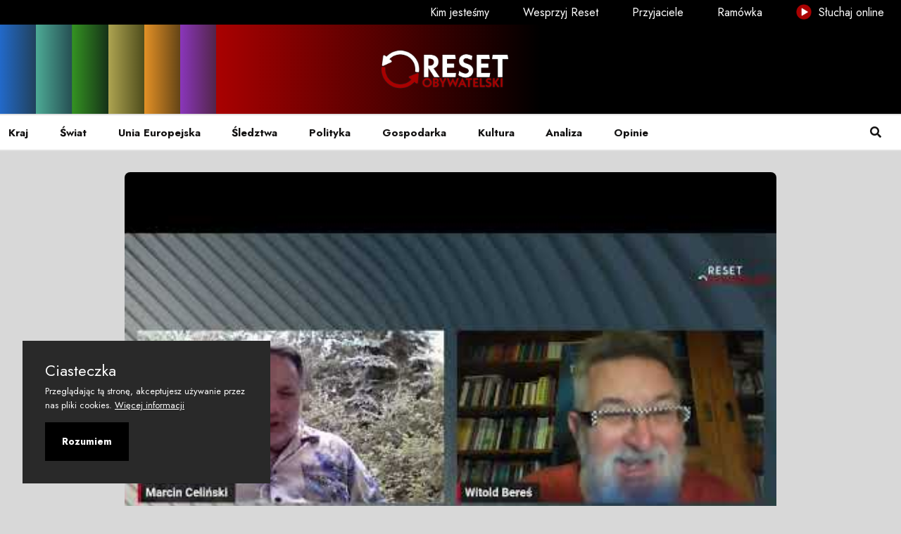

--- FILE ---
content_type: text/html; charset=utf-8
request_url: https://resetobywatelski.pl/marcin-celinski-i-witold-beres-czyli-krakow-warszawa-wspolna-sprawa/
body_size: 9442
content:
<!DOCTYPE html>
<html lang="pl">

<head>
  <meta charset="utf-8">

  <meta http-equiv="X-UA-Compatible" content="IE=edge">
  <meta name="viewport" content="width=device-width, initial-scale=1">

  <title>Marcin Celiński i Witold Bereś, czyli Kraków-Warszawa wspólna sprawa!</title>


  <link rel="shortcut icon" type="image/ico" href="https://resetobywatelski.pl/content/images/size/w256h256/2021/09/NOWE-Reset-symbol-czarny-copy.png">

  <link rel="preconnect" href="https://fonts.googleapis.com">
  <link rel="preconnect" href="https://fonts.gstatic.com" crossorigin>
  <link href="https://fonts.googleapis.com/css2?family=Jost:wght@200;400;600;700&display=swap" rel="stylesheet">

  <link rel="stylesheet" href="https://resetobywatelski.pl/assets/css/app.min.css?v=dbc0a6cb91">

  <script src="https://cdn.jsdelivr.net/npm/amplitudejs@latest/dist/amplitude.min.js"></script>

  <script>
    var pagination_next_page_number = '',
      pagination_available_pages_number = '';
    if (typeof site_content_key === 'undefined') {
      var site_content_key = '240824bb72c8bf1767314d0e46';
    }
    if (typeof site_url === 'undefined') {
      var site_url = 'https://resetobywatelski.pl';
    }
    var ghost_root_url = '/ghost/api/v4';
  </script>

  <link rel="icon" href="https://resetobywatelski.pl/content/images/size/w256h256/2021/09/NOWE-Reset-symbol-czarny-copy.png" type="image/png">
    <link rel="canonical" href="https://resetobywatelski.pl/marcin-celinski-i-witold-beres-czyli-krakow-warszawa-wspolna-sprawa/">
    <meta name="referrer" content="no-referrer-when-downgrade">
    
    <meta property="og:site_name" content="resetobywatelski">
    <meta property="og:type" content="article">
    <meta property="og:title" content="Marcin Celiński i Witold Bereś, czyli Kraków-Warszawa wspólna sprawa!">
    <meta property="og:description" content="A w programie prócz autorów występują:
👉Mateusz Morawiecki: cała prawda o rozdziale Kościoła od państwa
👉Bochenek kontra Tomaszewski (minister)
👉Zbigniew Ziobro kontra Marika
👉Kącik historyczny: zima stulecia
👉Jarosław Kaczyński z Jasnej Góry nadaje
👉Poseł Sasin i jego mieczyk

📣 Reset to strefa wolnego słowa i swobodnej myśli, medium tworzone z Wami">
    <meta property="og:url" content="https://resetobywatelski.pl/marcin-celinski-i-witold-beres-czyli-krakow-warszawa-wspolna-sprawa/">
    <meta property="og:image" content="https://i.ytimg.com/vi/ChJ5hZ91bTE/hqdefault.jpg">
    <meta property="article:published_time" content="2023-07-29T16:01:14.000Z">
    <meta property="article:modified_time" content="2023-07-29T16:01:14.000Z">
    <meta property="article:tag" content="youtube">
    
    <meta property="article:publisher" content="https://www.facebook.com/resetobywatelski">
    <meta name="twitter:card" content="summary_large_image">
    <meta name="twitter:title" content="Marcin Celiński i Witold Bereś, czyli Kraków-Warszawa wspólna sprawa!">
    <meta name="twitter:description" content="A w programie prócz autorów występują:
👉Mateusz Morawiecki: cała prawda o rozdziale Kościoła od państwa
👉Bochenek kontra Tomaszewski (minister)
👉Zbigniew Ziobro kontra Marika
👉Kącik historyczny: zima stulecia
👉Jarosław Kaczyński z Jasnej Góry nadaje
👉Poseł Sasin i jego mieczyk

📣 Reset to strefa wolnego słowa i swobodnej myśli, medium tworzone z Wami">
    <meta name="twitter:url" content="https://resetobywatelski.pl/marcin-celinski-i-witold-beres-czyli-krakow-warszawa-wspolna-sprawa/">
    <meta name="twitter:image" content="https://i.ytimg.com/vi/ChJ5hZ91bTE/hqdefault.jpg">
    <meta name="twitter:label1" content="Written by">
    <meta name="twitter:data1" content="resetobywatelski">
    <meta name="twitter:label2" content="Filed under">
    <meta name="twitter:data2" content="youtube">
    <meta name="twitter:site" content="@Reset_Oby">
    <meta property="og:image:width" content="480">
    <meta property="og:image:height" content="360">
    
    <script type="application/ld+json">
{
    "@context": "https://schema.org",
    "@type": "Article",
    "publisher": {
        "@type": "Organization",
        "name": "resetobywatelski",
        "url": "https://resetobywatelski.pl/",
        "logo": {
            "@type": "ImageObject",
            "url": "https://resetobywatelski.pl/content/images/2021/09/reset-logo.png"
        }
    },
    "author": {
        "@type": "Person",
        "name": "resetobywatelski",
        "image": {
            "@type": "ImageObject",
            "url": "https://resetobywatelski.pl/content/images/2021/11/avatar.png",
            "width": 50,
            "height": 50
        },
        "url": "https://resetobywatelski.pl/author/resetobywatelski/",
        "sameAs": []
    },
    "headline": "Marcin Celiński i Witold Bereś, czyli Kraków-Warszawa wspólna sprawa!",
    "url": "https://resetobywatelski.pl/marcin-celinski-i-witold-beres-czyli-krakow-warszawa-wspolna-sprawa/",
    "datePublished": "2023-07-29T16:01:14.000Z",
    "dateModified": "2023-07-29T16:01:14.000Z",
    "image": {
        "@type": "ImageObject",
        "url": "https://i.ytimg.com/vi/ChJ5hZ91bTE/hqdefault.jpg",
        "width": 480,
        "height": 360
    },
    "keywords": "youtube",
    "description": "\n\n\n\n\nA w programie prócz autorów występują:\n👉Mateusz Morawiecki: cała prawda o rozdziale Kościoła od państwa\n👉Bochenek kontra Tomaszewski (minister)\n👉Zbigniew Ziobro kontra Marika\n👉Kącik historyczny: zima stulecia\n👉Jarosław Kaczyński z Jasnej Góry nadaje\n👉Poseł Sasin i jego mieczyk\n\n📣 Reset to strefa wolnego słowa i swobodnej myśli, medium tworzone z Wami i dla Was – obywatelek i obywateli.\n\n💬 Programy na żywo, dyskusja na czacie, zawsze czekamy na Wasze głosy – telefon do studia +48 698",
    "mainEntityOfPage": "https://resetobywatelski.pl/marcin-celinski-i-witold-beres-czyli-krakow-warszawa-wspolna-sprawa/"
}
    </script>

    <meta name="generator" content="Ghost 6.12">
    <link rel="alternate" type="application/rss+xml" title="resetobywatelski" href="https://resetobywatelski.pl/rss/">
    <script defer src="https://cdn.jsdelivr.net/ghost/portal@~2.56/umd/portal.min.js" data-i18n="true" data-ghost="https://resetobywatelski.pl/" data-key="00ae0c959a5aa765b31fc74334" data-api="https://resetobywatelski.ghost.io/ghost/api/content/" data-locale="pl" crossorigin="anonymous"></script><style id="gh-members-styles">.gh-post-upgrade-cta-content,
.gh-post-upgrade-cta {
    display: flex;
    flex-direction: column;
    align-items: center;
    font-family: -apple-system, BlinkMacSystemFont, 'Segoe UI', Roboto, Oxygen, Ubuntu, Cantarell, 'Open Sans', 'Helvetica Neue', sans-serif;
    text-align: center;
    width: 100%;
    color: #ffffff;
    font-size: 16px;
}

.gh-post-upgrade-cta-content {
    border-radius: 8px;
    padding: 40px 4vw;
}

.gh-post-upgrade-cta h2 {
    color: #ffffff;
    font-size: 28px;
    letter-spacing: -0.2px;
    margin: 0;
    padding: 0;
}

.gh-post-upgrade-cta p {
    margin: 20px 0 0;
    padding: 0;
}

.gh-post-upgrade-cta small {
    font-size: 16px;
    letter-spacing: -0.2px;
}

.gh-post-upgrade-cta a {
    color: #ffffff;
    cursor: pointer;
    font-weight: 500;
    box-shadow: none;
    text-decoration: underline;
}

.gh-post-upgrade-cta a:hover {
    color: #ffffff;
    opacity: 0.8;
    box-shadow: none;
    text-decoration: underline;
}

.gh-post-upgrade-cta a.gh-btn {
    display: block;
    background: #ffffff;
    text-decoration: none;
    margin: 28px 0 0;
    padding: 8px 18px;
    border-radius: 4px;
    font-size: 16px;
    font-weight: 600;
}

.gh-post-upgrade-cta a.gh-btn:hover {
    opacity: 0.92;
}</style><script async src="https://js.stripe.com/v3/"></script>
    <script defer src="https://cdn.jsdelivr.net/ghost/sodo-search@~1.8/umd/sodo-search.min.js" data-key="00ae0c959a5aa765b31fc74334" data-styles="https://cdn.jsdelivr.net/ghost/sodo-search@~1.8/umd/main.css" data-sodo-search="https://resetobywatelski.ghost.io/" data-locale="pl" crossorigin="anonymous"></script>
    
    <link href="https://resetobywatelski.pl/webmentions/receive/" rel="webmention">
    <script defer src="/public/cards.min.js?v=dbc0a6cb91"></script>
    <link rel="stylesheet" type="text/css" href="/public/cards.min.css?v=dbc0a6cb91">
    <script defer src="/public/member-attribution.min.js?v=dbc0a6cb91"></script>
    <script defer src="/public/ghost-stats.min.js?v=dbc0a6cb91" data-stringify-payload="false" data-datasource="analytics_events" data-storage="localStorage" data-host="https://resetobywatelski.pl/.ghost/analytics/api/v1/page_hit"  tb_site_uuid="85aad730-eef1-409e-bd64-730896de27b9" tb_post_uuid="9a10c3bd-06f9-4f21-b716-e53c52c2b02b" tb_post_type="post" tb_member_uuid="undefined" tb_member_status="undefined"></script><style>:root {--ghost-accent-color: #a90101;}</style>

</head>

<body class="post-template tag-youtube body-shape">

 <!--======================Banner Area=============================-->
<header class="header-area">
  <div class="header-top-area d-none d-lg-flex">
    <a href="/kim-jestesmy/" class=""> Kim jesteśmy </a>
    <a href="/wesprzyj-reset/" class=""> Wesprzyj
      Reset </a>
    <a href="/przyjaciele/" class=""> Przyjaciele </a>
    <a href="/ramowka/" class=""> Ramówka </a>
    <a href="/sluchaj-online/" target="_blank" class=""><img src="https://resetobywatelski.pl/assets/images/icon-play.png?v=dbc0a6cb91" class="small-play-menu-icon" alt="Słuchaj online"> Słuchaj online </a>
  </div>
  <div class="header-navbar-middle d-none d-lg-block rainbow-container">
    <div class="container-fluid">
      <div class="navbar-brand-wrapper py-3 d-flex justify-content-center align-items-center">
        <a class="navbar-brand" href="https://resetobywatelski.pl">
            <img src="https://resetobywatelski.pl/content/images/2021/09/reset-logo.png" alt="resetobywatelski" class="png-with-shadow">
        </a>
      </div>
    </div>
  </div>
  <div class="header-navbar-bottom pt-2 pt-lg-0 border-top border-bottom border-light">
    <div class="container-fluid nf-menu-selector">
      <nav class="navbar navbar-expand-lg">
        <div class="nf-nav-header-part">
            <a class="navbar-brand" href="https://resetobywatelski.pl"><img src="https://resetobywatelski.pl/content/images/2021/09/reset-logo.png" class="png-with-shadow"
                                                              alt="resetobywatelski"></a>
          <button id="nf-navbar-toggler" type="button">
            <span class="navbar-toggler-icon"></span>
          </button>

        </div>
        <div class="main_navbar" id="main_nav">
          <ul class="navbar-nav me-auto">
    <li class="nav-item"><a class="nav-link" href="/tag/kraj/"> Kraj </a></li>
    <li class="nav-item"><a class="nav-link" href="/tag/swiat/"> Świat </a></li>
    <li class="nav-item"><a class="nav-link" href="/tag/unia/"> Unia Europejska </a></li>
    <li class="nav-item"><a class="nav-link" href="/tag/sledztwo/"> Śledztwa </a></li>
    <li class="nav-item"><a class="nav-link" href="/tag/polityka/"> Polityka </a></li>
    <li class="nav-item"><a class="nav-link" href="/tag/gospodarka/"> Gospodarka </a></li>
    <li class="nav-item"><a class="nav-link" href="/tag/kultura/"> Kultura </a></li>
    <li class="nav-item"><a class="nav-link" href="/tag/analiza/"> Analiza </a></li>
    <li class="nav-item"><a class="nav-link" href="/tag/opinia/"> Opinie </a></li>

  <li class="nav-item d-lg-none"><a class="nav-link" href="/kim-jestesmy"> Kim jesteśmy </a></li>
  <li class="nav-item d-lg-none"><a class="nav-link" href="/"> Wesprzyj Reset </a></li>
  <li class="nav-item d-lg-none"><a class="nav-link" href="/"> Przyjaciele </a></li>
  <li class="nav-item d-lg-none"><a class="nav-link" href="/"> Ramówka </a></li>
  <li class="nav-item d-lg-none"><a class="nav-link" target="_blank" href="/sluchaj-online/"> Słuchaj online </a></li>
</ul>

        </div>
        <div class="search-modal" data-bs-toggle="modal" data-bs-target="#headermodal"><a class="nav-link"
                                                                                          href="#"> <i
          class="fas fa-search"></i> </a>
        </div>

      </nav>
               <div class="modal fade" id="headermodal" data-bs-backdrop="static">
            <div class="modal-dialog">
               <div class="modal-content">
                  <div class="container">
                     <div class="modal-body">
                        <div class="headermodal-form">
                           <form action="#" class="forms" id="gh-search-input" method="get" target="_top">
                              <span><svg width="40" height="40" viewBox="0 0 40 40" fill="none" xmlns="http://www.w3.org/2000/svg">
<path d="M40 37.908L28.8267 26.7346C31.5117 23.5112 32.8506 19.3767 32.5649 15.1912C32.2792 11.0058 30.3909 7.09157 27.2927 4.26291C24.1946 1.43425 20.1252 -0.0910874 15.9311 0.00421098C11.7369 0.0995094 7.74103 1.80811 4.77457 4.77457C1.80811 7.74103 0.0995094 11.7369 0.00421098 15.9311C-0.0910874 20.1252 1.43425 24.1946 4.26291 27.2927C7.09157 30.3909 11.0058 32.2792 15.1912 32.5649C19.3767 32.8506 23.5112 31.5117 26.7346 28.8267L37.908 40L40 37.908ZM3.01195 16.3276C3.01195 13.6941 3.7929 11.1196 5.25605 8.92984C6.7192 6.74009 8.79883 5.03338 11.232 4.02555C13.6651 3.01772 16.3424 2.75402 18.9254 3.26781C21.5084 3.7816 23.881 5.0498 25.7433 6.91203C27.6055 8.77426 28.8737 11.1469 29.3875 13.7299C29.9013 16.3129 29.6376 18.9902 28.6298 21.4233C27.6219 23.8565 25.9152 25.9361 23.7255 27.3992C21.5357 28.8624 18.9612 29.6433 16.3276 29.6433C12.7973 29.6394 9.41268 28.2353 6.91635 25.7389C4.42003 23.2426 3.01587 19.858 3.01195 16.3276V16.3276Z" fill="#6c757d"/>
</svg>
</span>
                              <input type="search" id="gh-search-text" name="q" class="form-control" placeholder="Szukaj">
                           </form>
                           <div class="search-close" data-bs-dismiss="modal">
                              <svg width="44" height="44" viewBox="0 0 44 44" fill="none" xmlns="http://www.w3.org/2000/svg">
<path d="M2 42L42 2M42 42L2 2" stroke="#6c757d" stroke-width="3" stroke-linecap="round" stroke-linejoin="round"/>
</svg>
                           </div>
                        </div>
                        <div class="pb-4" id="gh-search-results"></div>
                        <div class="search-modal-extension">
                           <h4 class="mb-3">Najpopularniejsze kategorie</h4>
                           <div class="search-suggestions mb-4">
                              <ul class="tag-cloud list-inline">
                                 <li class="list-inline-item"> <a class="btn bg-light text-secondary bg-hover-danger text-hover-white bg-hover-danger text-hover-white" href="/tag/przylebska/">&#x60;Przyłębska</a></li>
                                 <li class="list-inline-item"> <a class="btn bg-light text-secondary bg-hover-danger text-hover-white bg-hover-danger text-hover-white" href="/tag/10-kwietnia/">10 kwietnia</a></li>
                                 <li class="list-inline-item"> <a class="btn bg-light text-secondary bg-hover-danger text-hover-white bg-hover-danger text-hover-white" href="/tag/100afer/">100afer</a></li>
                                 <li class="list-inline-item"> <a class="btn bg-light text-secondary bg-hover-danger text-hover-white bg-hover-danger text-hover-white" href="/tag/2021/">2021</a></li>
                                 <li class="list-inline-item"> <a class="btn bg-light text-secondary bg-hover-danger text-hover-white bg-hover-danger text-hover-white" href="/tag/5-lat-resetu/">5 lat resetu</a></li>
                                 <li class="list-inline-item"> <a class="btn bg-light text-secondary bg-hover-danger text-hover-white bg-hover-danger text-hover-white" href="/tag/800plus/">800plus</a></li>
                                 <li class="list-inline-item"> <a class="btn bg-light text-secondary bg-hover-danger text-hover-white bg-hover-danger text-hover-white" href="/tag/abdulrazak-gurnah/">Abdulrazak Gurnah</a></li>
                                 <li class="list-inline-item"> <a class="btn bg-light text-secondary bg-hover-danger text-hover-white bg-hover-danger text-hover-white" href="/tag/aborcja/">aborcja</a></li>
                                 <li class="list-inline-item"> <a class="btn bg-light text-secondary bg-hover-danger text-hover-white bg-hover-danger text-hover-white" href="/tag/abw/">ABW</a></li>
                                 <li class="list-inline-item"> <a class="btn bg-light text-secondary bg-hover-danger text-hover-white bg-hover-danger text-hover-white" href="/tag/adam-bodnar/">Adam Bodnar</a></li>
                              </ul>
                           </div>
                           <h4 class="mb-3">Dla Ciebie</h4>
                           <div class="row">
                              <div class="col-md-6 col-lg-4">
                                 <article class="search-block">
                                    <img class="lazyload w-100" srcset="/content/images/2026/01/rosja-zniknela-z-debaty.png 300w, /content/images/2026/01/rosja-zniknela-z-debaty.png 600w, /content/images/2026/01/rosja-zniknela-z-debaty.png 1000w, /content/images/2026/01/rosja-zniknela-z-debaty.png
                                    2000w" sizes="(max-width: 1000px) 400px, 800px" src="/content/images/2026/01/rosja-zniknela-z-debaty.png"
                                    alt="Rosja zniknęła z debaty. Polska może zapłacić za to wysoką cenę" loading="lazy" />
                                    <div class="search-block-content">
                                       <div class="search-block-meta my-1">
                                          <a href="/tag/swiat/" class="badge bg-danger">świat</a>
                                       </div>
                                       <h6><a href="/rosja-zniknela-z-debaty-polska-moze-zaplacic-za-to-wysoka-cene/">Rosja zniknęła z debaty. Polska może zapłacić za to wysoką cenę</a></h6>
                                    </div>
                                 </article>
                              </div>
                              <div class="col-md-6 col-lg-4">
                                 <article class="search-block">
                                    <img class="lazyload w-100" srcset="/content/images/2026/01/katolicka-korea-pn.png 300w, /content/images/2026/01/katolicka-korea-pn.png 600w, /content/images/2026/01/katolicka-korea-pn.png 1000w, /content/images/2026/01/katolicka-korea-pn.png
                                    2000w" sizes="(max-width: 1000px) 400px, 800px" src="/content/images/2026/01/katolicka-korea-pn.png"
                                    alt="Gospodarczy program Grzegorza Brauna: demontaż państwa" loading="lazy" />
                                    <div class="search-block-content">
                                       <div class="search-block-meta my-1">
                                          <a href="/tag/kraj/" class="badge bg-danger">kraj</a>
                                       </div>
                                       <h6><a href="/gospodarczy-program-grzegorza-brauna-demontaz-panstwa/">Gospodarczy program Grzegorza Brauna: demontaż państwa</a></h6>
                                    </div>
                                 </article>
                              </div>
                              <div class="col-md-6 col-lg-4">
                                 <article class="search-block">
                                    <img class="lazyload w-100" srcset="/content/images/2026/01/europa-parasol.png 300w, /content/images/2026/01/europa-parasol.png 600w, /content/images/2026/01/europa-parasol.png 1000w, /content/images/2026/01/europa-parasol.png
                                    2000w" sizes="(max-width: 1000px) 400px, 800px" src="/content/images/2026/01/europa-parasol.png"
                                    alt="Europa bez parasola. Stary kontynent budzi się z iluzji bezpieczeństwa" loading="lazy" />
                                    <div class="search-block-content">
                                       <div class="search-block-meta my-1">
                                          <a href="/tag/swiat/" class="badge bg-danger">świat</a>
                                       </div>
                                       <h6><a href="/europa-bez-parasola-stary-kontynent-budzi-sie-z-iluzji-bezpieczenstwa/">Europa bez parasola. Stary kontynent budzi się z iluzji bezpieczeństwa</a></h6>
                                    </div>
                                 </article>
                              </div>
                           </div>
                        </div>
                     </div>
                  </div>
               </div>
            </div>
         </div>    </div>
  </div>
</header>  <!--/// Blog Area /// -->
  <div class="blog-area pt-3 pb-5">
    <div class="container">
      <div class="row">
        <div class="col-md-10 mx-auto">
            <div class="featured-image">
              <div class="image-frame image-hover-style-1 radius-top-only">
                <figure class="figure-with-post-content-header">
                  <img class="w-100" srcset="https://i.ytimg.com/vi/ChJ5hZ91bTE/hqdefault.jpg 300w, https://i.ytimg.com/vi/ChJ5hZ91bTE/hqdefault.jpg 600w, https://i.ytimg.com/vi/ChJ5hZ91bTE/hqdefault.jpg 1000w, https://i.ytimg.com/vi/ChJ5hZ91bTE/hqdefault.jpg 2000w"
                       sizes="(max-width: 1000px) 400px, 700px"
                       src="https://i.ytimg.com/vi/ChJ5hZ91bTE/hqdefault.jpg" alt="                    Marcin Celiński i Witold Bereś, czyli Kraków-Warszawa wspólna sprawa!
                              "/>
                  <div class="post-title-container bg-default-trans bg-youtube-trans">
  <div class="post-title">
    <h1>Marcin Celiński i Witold Bereś, czyli Kraków-Warszawa wspólna sprawa!</h1>
  </div>
  <div class="row">
    <div class="col-lg-6">
      <div class="author-block">
    <ul class="avatar list-inline mb-0">
            <li class="list-inline-item author-avatar">
                <a class="small" href="/author/resetobywatelski/">
                    <img src="/content/images/2021/11/avatar.png" alt="resetobywatelski" data-bs-toggle="tooltip"
                    data-bs-placement="top" title="resetobywatelski">
                </a>
            </li>
        
        <li class="list-inline-item">
                <a href="/author/resetobywatelski/">resetobywatelski</a>
        </li>
    </ul>
</div>    </div>
    <div class="col-lg-6">
      <div class="date-created">lip 29, 2023</div>
    </div>
  </div>
</div>
                </figure>
              </div>
            </div>

          <div class="tag-tab-button-container">
            <div class="tag-tab-button bg-default bg-youtube">
              youtube
            </div>
          </div>

          <div class="entry-content pb-3">

            <!--kg-card-begin: html--><iframe width="560" height="315" src="https://www.youtube.com/embed/ChJ5hZ91bTE" frameborder="0" allow="accelerometer; autoplay; encrypted-media; gyroscope; picture-in-picture" allowfullscreen=""></iframe>

<br>

<div class="video-description">A w programie prócz autorów występują:
👉Mateusz Morawiecki: cała prawda o rozdziale Kościoła od państwa
👉Bochenek kontra Tomaszewski (minister)
👉Zbigniew Ziobro kontra Marika
👉Kącik historyczny: zima stulecia 
👉Jarosław Kaczyński z Jasnej Góry nadaje
👉Poseł Sasin i jego mieczyk

📣 Reset to strefa wolnego słowa i swobodnej myśli, medium tworzone z Wami i dla Was – obywatelek i obywateli. 

💬 Programy na żywo, dyskusja na czacie, zawsze czekamy na Wasze głosy – telefon do studia +48 698 286 411 

💥 Wesprzyj swoje medium! 
👉 Fundacja Arbitror: 04 1870 1045 2078 1068 4966 0001 
W tytule wpłaty: Darowizna na cele statutowe Reset Obywatelski 
👉 Przez www: 
https://resetobywatelski.pl/ 
👉 Zrzutka: 
https://zrzutka.pl/z/resetobywatelski 
👉 Patronite: 
https://patronite.pl/resetobywatelski
👉 Dla wpłat w walutach obcych Paypal:
https://www.paypal.com/donate/?hosted_button_id=9KMP8ZPSNDYL2

Dzięki Wam może się udać!</div><!--kg-card-end: html-->
          </div>

          <div data-aos="fade-in" class="single-post-widget  border-light border-top pt-3 mt-3 ">
  <h4>Udostępnij</h4>
  <ul class="list-inline">
    <li class="list-inline-item"><a class="rounded btn btn-sm btn-fc text-light" target="_blank"
                                    href="https://www.facebook.com/sharer/sharer.php?u=https://resetobywatelski.pl/marcin-celinski-i-witold-beres-czyli-krakow-warszawa-wspolna-sprawa/"
      onclick="window.open(this.href, 'facebook-share','width=580,height=296');return false;"><i
        class="me-1 fab fa-facebook-f"></i>Udostępnij</a></li>

    <li class="list-inline-item"><a class="rounded btn btn-success btn-sm btn-twi text-light" target="_blank"
                                    href="http://twitter.com/share?text=Marcin%20Celi%C5%84ski%20i%20Witold%20Bere%C5%9B%2C%20czyli%20Krak%C3%B3w-Warszawa%20wsp%C3%B3lna%20sprawa!&amp;url=https://resetobywatelski.pl/marcin-celinski-i-witold-beres-czyli-krakow-warszawa-wspolna-sprawa/" onclick="window.open(this.href, 'facebook-share','width=580,height=296');return false;"><i
      class="me-1 fab fa-twitter"></i> Tweetnij</a></li>

    <li class="list-inline-item"><a class="rounded btn btn-danger btn-sm text-light"
                                    target="_blank" href="https://pinterest.com/pin/create/button/?https://resetobywatelski.pl/marcin-celinski-i-witold-beres-czyli-krakow-warszawa-wspolna-sprawa/&media=https://i.ytimg.com/vi/ChJ5hZ91bTE/hqdefault.jpg" onclick="window.open(this.href,
      'pin-it','width=580,height=296');return false;"><i class="me-1 fab fa-pinterest"></i>Przypnij</a></li>
  </ul>

</div>


  <div data-aos="fade-in" class="single-post-widget border-light border-top pt-3 mt-3">
    <h4>Tagi</h4>
    <ul class="entry-tags-share list-inline">
        <li class="list-inline-item"><a
          class="mb-1 btn bg-light text-secondary bg-hover-danger text-hover-white bg-hover-danger text-hover-white"
          href="/tag/youtube/">youtube</a></li>

    </ul>
  </div>

<div data-aos="fade-in" class="single-post-widget border-light border-top pt-3 mt-3">
  <dic class="row d-flex align-items-stretch">
      <div class="col-lg-6 mb-3 mb-lg-0">
        <article class="blog-style5 d-flex align-items-center box-hover justify-content-start rounded">
          <a href="/pis-zniszczyl-konsensus-dotyczacy-miedzynarodowych-aspiracji-polski/" aria-label="PiS zniszczył konsensus dotyczący międzynarodowych aspiracji Polski">
            <div class="post-img-wrap position-relative overflow-hidden  me-2 ms-0">
                <img class="post-img lazyloaded" src="https://i.ytimg.com/vi/hV9jGvnPZgs/hqdefault.jpg"
                     data-src="https://i.ytimg.com/vi/hV9jGvnPZgs/hqdefault.jpg" alt="PiS zniszczył konsensus dotyczący międzynarodowych aspiracji Polski">
            </div>
          </a>
          <div class="post-content pt-md-2 pt-xl-0 pt-0">
            <p class="mb-1">Poprzedni artykuł</p>
            <h6 class="post-title"><a href="/pis-zniszczyl-konsensus-dotyczacy-miedzynarodowych-aspiracji-polski/">PiS zniszczył konsensus dotyczący międzynarodowych aspiracji Polski</a>
            </h6>
          </div>
        </article>
      </div>

      <div class="col-lg-6">
        <article
          class="blog-style5 d-flex align-items-center box-hover justify-content-end rounded">

          <div class="post-content pt-md-2 pt-xl-0 pt-0">
            <p class="mb-1 text-end">Następny artykuł</p>
            <h6 class="post-title text-end"><a href="/krakow-warszawa-wspolna-sprawa-witold-beres-i-marcin-celinski-29/">Kraków–Warszawa, wspólna sprawa! - Witold Bereś i Marcin Celiński</a>
            </h6>

          </div>
          <a href="/krakow-warszawa-wspolna-sprawa-witold-beres-i-marcin-celinski-29/" aria-label="Kraków–Warszawa, wspólna sprawa! - Witold Bereś i Marcin Celiński">
            <div class="post-img-wrap position-relative overflow-hidden me-0 ms-2">
                <img class="post-img lazyloaded" src="https://i.ytimg.com/vi/2H0OSJQHGlQ/hqdefault_live.jpg"
                     data-src="https://i.ytimg.com/vi/2H0OSJQHGlQ/hqdefault_live.jpg" alt="Kraków–Warszawa, wspólna sprawa! - Witold Bereś i Marcin Celiński">
            </div>
          </a>
        </article>
      </div>
  </dic>
</div>

  <div data-aos="fade-in" class="single-post-widget border-light border-top pt-3 mt-3">
    <div class="entry-author-bio my-2 card border border-light box-hover px-2 py-2 bg-light">
      <div class="card-body">
        <div class="author-info">
          <div class="nf-avatar">
              <img src="/content/images/2021/11/avatar.png" alt="resetobywatelski" data-bs-toggle="tooltip"
                   data-bs-placement="top" title="resetobywatelski">
          </div>
          <div class="nf-name">
            <h6 class="text-primary mb-0"><a href="/author/resetobywatelski/">resetobywatelski</a></h6>
          </div>
        </div>
      </div>
    </div>
  </div>
<div class="single-post-widget border-light border-top pt-3 mt-4">
  <div id="disqus_thread"></div>
<script>
    (function() { // DON'T EDIT BELOW THIS LINE
    var d = document, s = d.createElement('script');
    s.src = 'https://newsfeed-8.disqus.com/embed.js';
    s.setAttribute('data-timestamp', +new Date());
    (d.head || d.body).appendChild(s);
    })();
</script>
<noscript>Strona wymaga włączenia JavaScript&#x27;u <a href="https://disqus.com/?ref_noscript">comments powered by Disqus.</a></noscript></div>        </div>
      </div>
    </div>
  </div>
<section class="cta-area py-7 bg-white border border-light">

    <ul class="circles">
        <li><i class="fa fa-envelope-open fa-5x"></i></li>
        <li><i class="fa fa-envelope fa-4x"></i></li>
        <li><i class="fa fa-envelope fa-3x"></i></li>
        <li><i class="fa fa-envelope-open fa-2x"></i></li>
        <li><i class="fa fa-envelope fa-1x"></i></li>
        <li><i class="fa fa-envelope fa-2x"></i></li>
        <li><i class="fa fa-envelope fa-1x"></i></li>
        <li><i class="fa fa-envelope fa-3x"></i></li>
        <li><i class="fa fa-envelope fa-2x"></i></li>
        <li><i class="fa fa-envelope fa-5x"></i></li>
    </ul>

    <div class="container text-center z-index-10 position-relative  ">
        <div class="row">
            <div class="col-md-8 m-auto">
                <h2 class="text-secondary">Dołącz do nas</h2>
                <p>Podoba Ci się?</p>
                <a href="#/portal/signup" class="btn btn-outline-danger border-2 bg-hover-danger text-hover-white box-hover btn-circle">Obywateluj z nami </a>
            </div>
        </div>
    </div>
</section><footer class="footer-area pt-7 pb-2">
   <div class="container">
      <div class="row">
  <div class="col-xxl-5 col-xl-3 col-lg-6 col-md-6 col-sm-6 pb-3  d-flex align-items-center">
    <div class="footer-widget pe-2">
    <img class="footer-logo mb-3 png-with-shadow" src="https://resetobywatelski.pl/content/images/2021/09/reset-logo.png" alt="resetobywatelski">
  <p>Twórz Reset z nami. Komentuj, pisz i wspieraj</p>
</div>  </div>
  <div class="col-xxl-2 col-xl-3 col-lg-6 col-md-6 col-sm-6 pb-3">
     <div class="footer-widget">
    <h5 class="mb-3">Nawigacja</h5>
    <ul class="footer-nav list-inline">
    <li><a href="/polityka-prywatnosci/">Polityka prywatności</a></li>
    <li><a href="/regulamin/">Regulamin</a></li>
    <li><a href="https://arbitror.pl/statut-fundacji-arbitror/">Statut fundacji</a></li>
    <li><a href="/redakcja/">Redakcja</a></li>
    <li><a href="/rozwoj-i-cele/">Rozwój i cele</a></li>
    <li><a href="/fundatorki-i-fundatorzy-resetu/">Fundatorki i Fundatorzy</a></li>
</ul>

</div>  </div>
  <div class="col-xxl-2 col-xl-3 col-lg-6 col-md-6 col-sm-6 pb-3">
    <div class="footer-widget">
    <h5 class="mb-3">Social Media</h5>
    <ul class="footer-nav list-inline">
        <li><a href="https://www.facebook.com/resetobywatelski"><span class="icon"><i class="fab fa-facebook-f"></i></span>Facebook</a></li>
        <li><a href="https://x.com/Reset_Oby"><span class="icon"><i class="fab fa-twitter"></i></span>Twitter</a></li>
    </ul>
</div>  </div>

  <div class="col-xxl-3 col-xl-3 col-lg-6 col-md-6 col-sm-6 pb-3 ">
    <div class="footer-widget">
    <h5 class="mb-3">Dane kontaktowe</h5>
    <ul class="footer-nav list-inline">
        <li><a href="#"><span class="icon"><i class="fas fa-map-pin"></i></span>Andersa 10, 00-201 Warszawa</a></li>
        <li><a href="#"><span class="icon"><i class="fas fa-envelope-open"></i></span>reset@resetobywatelski.pl</a>
        </li>
    </ul>
</div>  </div>
</div>

<div class="row">
  <div class="col-md-12 mt-4 border-1 border-top pt-3 border-light">
    <div class="footer-copyright text-sm  text-center">
      <p>&copy; <span id="spanYear"></span> <a href="https://arbitror.pl" rel="noopener noreferrer">Fundacja
        Arbitror</a> <br>
        <span>Developed with <i class="fa fa-heart text-danger"></i> by
                  <a href="https://www.linkedin.com/in/maciej-misztal-bb424221/" target="_blank" title="Maciej Misztal">Maciej</a> &amp;
                  <a href="https://www.frontalcortex.pl/" target="_blank" title="Łukasz Gołaszewski">Łukasz</a>
                </span>
      </p>
    </div>
  </div>
</div>
   </div>
</footer>


<!-- gulp:js -->
<script src="https://resetobywatelski.pl/assets/js/build.min.js?v=dbc0a6cb91"></script>
<!-- endgulp -->

<script>
  const postsPerPage = 5;
  const noMoreText = 'To by było na tyle...';

  (function ($) {
    'use strict';

    const value = [2, 1, 2, 3];
    for (let x = 2, i = -1; x <= $('.h4-post').length; x = x + value[i + 1], i++) {
      $(`.h4-post:nth-child(${x})`).addClass('h4-post-hidden');
      if (i == 3) {
        i = -1;
      }
    }
    $('.h4-post-hidden').remove();

    for (let x = 4; x <= $('.h5-post').length; x = x + 5) {
      $(`.h5-post:nth-child(${x})`).removeClass('col-xl-4');
      $(`.h5-post:nth-child(${x + 1})`).removeClass('col-xl-4');
      console.log(x, x + 1);
    }


    $(document).ready(function () {
      $('.nf-post-item').slice(0, 5).show();
      $('.loadmore-1, .loadmore-2, .loadmore-3, .loadmore-4, .loadmore-5, .loadmore-h4,.loadmore-h5, .loadmore-h6').on('click', function (e) {
        e.preventDefault();
        $('.nf-post-item:hidden').slice(0, 5).slideDown();
        if ($('.nf-post-item:hidden').length == 0) {
          $('.loadmore-1, .loadmore-2, .loadmore-3, .loadmore-4, .loadmore-5,.loadmore-h4,.loadmore-h5, .loadmore-h6').text(noMoreText).addClass('noContent');
        }
      });

    });

  }(jQuery));
    
</script>
<script>
  $('span.nf-toggle-iocn').on('click', function () {
    $(this).parent().toggleClass('nf-toggle-dropdown');
  });
</script>

<script>
  // --- Config --- //
  var purecookieTitle = 'Ciasteczka'; // Title
  var purecookieDesc = 'Przeglądając tą stronę, akceptujesz używanie przez nas pliki cookies.'; // Description
  var purecookieLink = '<a href="/" target="_blank">Więcej informacji</a>'; // Cookiepolicy link
  var purecookieButton = 'Rozumiem'; // Button text
  var cookieName = 'resetCookie';

  // ---        --- //


  function pureFadeIn(elem, display) {
    var el = document.getElementById(elem);
    el.style.opacity = 0;
    el.style.display = display || 'block';

    (function fade() {
      var val = parseFloat(el.style.opacity);
      if (!((val += .02) > 1)) {
        el.style.opacity = val;
        requestAnimationFrame(fade);
      }
    })();
  };

  function pureFadeOut(elem) {
    var el = document.getElementById(elem);
    el.style.opacity = 1;

    (function fade() {
      if ((el.style.opacity -= .02) < 0) {
        el.style.display = 'none';
      } else {
        requestAnimationFrame(fade);
      }
    })();
  };

  function setCookie(name, value, days) {
    var expires = '';
    if (days) {
      var date = new Date();
      date.setTime(date.getTime() + (days * 24 * 60 * 60 * 1000));
      expires = '; expires=' + date.toUTCString();
    }
    document.cookie = name + '=' + (value || '') + expires + '; path=/';
  }

  function getCookie(name) {
    var nameEQ = name + '=';
    var ca = document.cookie.split(';');
    for (var i = 0; i < ca.length; i++) {
      var c = ca[i];
      while (c.charAt(0) == ' ') c = c.substring(1, c.length);
      if (c.indexOf(nameEQ) == 0) return c.substring(nameEQ.length, c.length);
    }
    return null;
  }

  function eraseCookie(name) {
    document.cookie = name + '=; Max-Age=-99999999;';
  }

  function cookieConsent() {
    if (!getCookie(cookieName)) {
      document.body.innerHTML += '<div class="cookieConsentContainer" id="cookieConsentContainer"><div class="cookieTitle"><a>' + purecookieTitle + '</a></div><div class="cookieDesc"><p>' + purecookieDesc + ' ' + purecookieLink + '</p></div><div class="cookieButton"><a onClick="purecookieDismiss();">' + purecookieButton + '</a></div></div>';
      pureFadeIn('cookieConsentContainer');
    }
  }

  function purecookieDismiss() {
    setCookie(cookieName, '1', 7);
    pureFadeOut('cookieConsentContainer');
  }

  window.onload = function () {
    cookieConsent();
  };
</script>


</body>

</html>